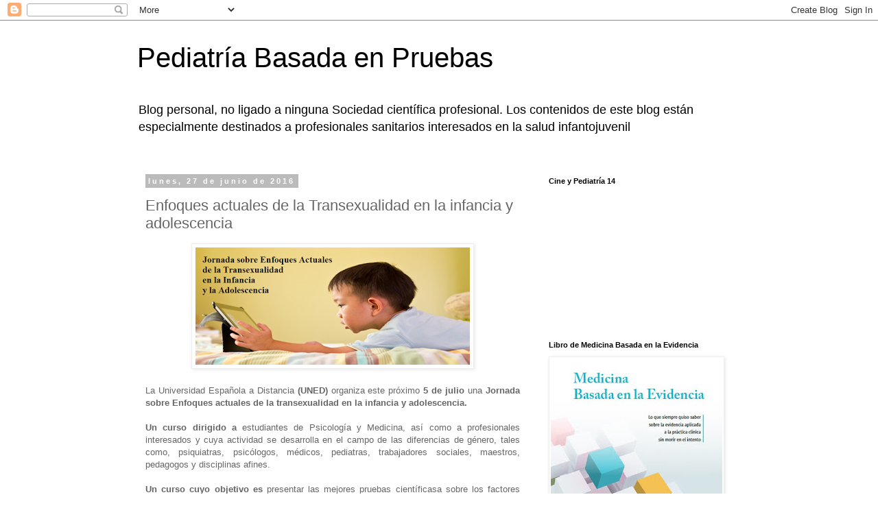

--- FILE ---
content_type: text/html; charset=UTF-8
request_url: https://www.pediatriabasadaenpruebas.com/b/stats?style=BLACK_TRANSPARENT&timeRange=ALL_TIME&token=APq4FmCVBjx4TWVqwNVwXFGrD6EJEq2_cvjs4Hx5pSmRnquMylvi_s5S3ociFLmUKYwv3R9YdnOWT4-cfZYkZK2gREBkeiSZoA
body_size: 40
content:
{"total":12772862,"sparklineOptions":{"backgroundColor":{"fillOpacity":0.1,"fill":"#000000"},"series":[{"areaOpacity":0.3,"color":"#202020"}]},"sparklineData":[[0,22],[1,16],[2,17],[3,6],[4,5],[5,15],[6,5],[7,10],[8,6],[9,8],[10,6],[11,5],[12,6],[13,5],[14,13],[15,6],[16,9],[17,6],[18,55],[19,55],[20,60],[21,68],[22,100],[23,71],[24,54],[25,49],[26,66],[27,50],[28,48],[29,18]],"nextTickMs":9703}

--- FILE ---
content_type: text/plain
request_url: https://www.google-analytics.com/j/collect?v=1&_v=j102&a=1048019304&t=pageview&_s=1&dl=https%3A%2F%2Fwww.pediatriabasadaenpruebas.com%2F2016%2F06%2Fenfoques-actuales-de-la-transexualidad.html&ul=en-us%40posix&dt=Pediatr%C3%ADa%20Basada%20en%20Pruebas%3A%20Enfoques%20actuales%20de%20la%20Transexualidad%20en%20la%20infancia%20y%20adolescencia&sr=1280x720&vp=1280x720&_u=IEBAAEABAAAAACAAI~&jid=1427365678&gjid=1741493273&cid=2114385281.1768556204&tid=UA-6848218-1&_gid=1952350857.1768556204&_r=1&_slc=1&z=846084829
body_size: -455
content:
2,cG-S5F20XVJHW